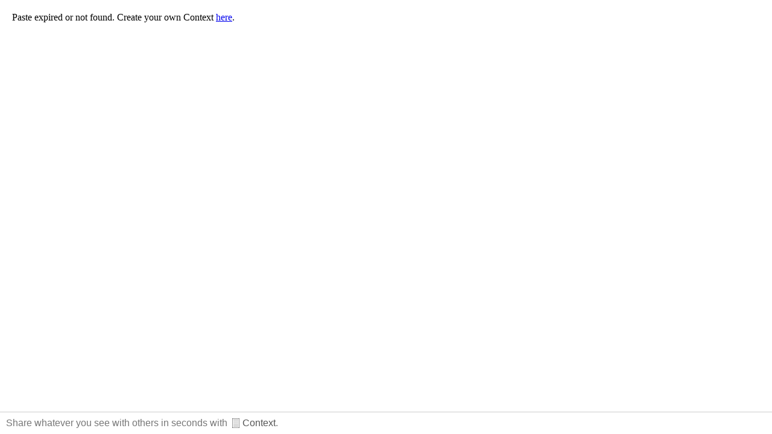

--- FILE ---
content_type: text/html
request_url: https://ctxt.io/2/AAAIBC18Fg
body_size: 2121
content:
<!DOCTYPE html>
<html>
    <head>
        <title>Context &ndash; share whatever you see with others in seconds</title>
        <link rel="shortcut icon" href="/favicon.png">
        <style type="text/css">
			/* Reset */
			html, body, div, span, applet, object, iframe,
			h1, h2, h3, h4, h5, h6, p, blockquote, pre,
			a, abbr, acronym, address, big, cite, code,
			del, dfn, em, font, img, ins, kbd, q, s, samp,
			small, strike, strong, sub, sup, tt, var,
			b, u, i, center,
			dl, dt, dd, ol, ul, li,
			fieldset, form, label, legend,
			table, caption, tbody, tfoot, thead, tr, th, td {
				margin: 0;
				padding: 0;
				border: 0;
				outline: 0;
				font-size: 100%;
				vertical-align: baseline;
			}
            .context_spacer { height: 30px; width: 100%; }
            .context_footer { 
                color: #777; width: 100%; position: fixed; left: 0px; bottom: 0px; margin: 10px 0px 0px 0px; padding: 10px; border-top: solid 1px #ccc; background: white;
				line-height: 16px; font-weight: 400; font-family: 'Montserrat', sans-serif; font-size: 16px; z-index: 1000; box-sizing: initial;
                -webkit-font-smoothing: antialiased !important; -moz-osx-font-smoothing: grayscale !important; text-rendering: optimizeLegibility !important;
            }
            .context_footer .context_logo { height: 16px; width: 16px; margin: -2px 3px 0px 2px; vertical-align: middle; display: inline; }
            .context_footer a.context_logo_link { font-weight: 400; }
            .context_footer a.context_link { font-weight: 400; }
			#report-link { margin-left: 10px; }
            .context_footer a:link, .context_footer a:visited { text-decoration: none; color: #555; border: 0px; font-weight: 400; }
            .context_footer a:hover { cursor: pointer; text-decoration: none; color: #777; }
            .context_footer .context_report { float: right; margin-right: 20px; }
            @media screen and (max-width: 1020px) {
                html { font-size: 160%; }
                .context_spacer { height: 100px; }
                .context_footer { font-size: 1.4rem; line-height: 1.8rem; margin: 10px; padding: 10px; }
                .context_footer .context_logo { height: 32px; width: 32px; }
                .context_footer a.context_logo_link { padding: 0px; margin: 0px; }
                .context_footer a.context_link { padding: 10px; margin: 10px; }
                .context_footer .context_report { height: auto; float: none; display: inline; } 
                .nowrap { white-space: nowrap; }
                .context_message { font-size: 2rem; }
            }
        </style>
        <meta name="referrer" content="no-referrer" />
        <script type="text/javascript" nonce="ad800fd08f6540eb8622b8d55f13c39e">
			(function(i,s,o,g,r,a,m){i['GoogleAnalyticsObject']=r;i[r]=i[r]||function(){
			(i[r].q=i[r].q||[]).push(arguments)},i[r].l=1*new Date();a=s.createElement(o),
			m=s.getElementsByTagName(o)[0];a.async=1;a.src=g;m.parentNode.insertBefore(a,m)
			})(window,document,'script','https://www.google-analytics.com/analytics.js','ga');

			ga('create', 'UA-93094602-1', 'auto');
			ga('send', 'pageview');
			ga('send', 'event', 'All', 'content');

            document.addEventListener("DOMContentLoaded", function(event) {
                var reportLink = document.getElementById('report-link');
                reportLink.onclick = function() {
                    var request = new XMLHttpRequest();
                    request.open('POST', '/report', true);
                    request.setRequestHeader('Content-Type', 'application/x-www-form-urlencoded; charset=UTF-8');
                    var url = encodeURIComponent(window.document.location);
                    request.send(encodeURI('url=' + url + '&key=AAAIBC18Fg&v=2'));
                    reportLink.innerText = 'Thanks for reporting';
                    reportLink.disabled = true;
                    reportLink.onclick = null;
                };
            });
		</script>
    </head>
    <body>
        
        <div class="context_message" style="padding: 20px;">Paste expired or not found. Create your own Context <a href="/">here</a>.</div>
        
        <div class="context_spacer">
            <img height="1" width="1" style="display:none" src="https://www.quora.com/_/ad/f88319ba83cb2e40064aff2dfeaab96e/pixel" />
			<script type="text/javascript" nonce="ad800fd08f6540eb8622b8d55f13c39e">
				/* <![CDATA[ */
				var google_conversion_id = 856256774;
				var google_conversion_language = "en";
				var google_conversion_format = "3";
				var google_conversion_color = "ffffff";
				var google_conversion_label = "USE8CMaloXAQhuKlmAM";
				var google_remarketing_only = false;
				/* ]]> */
			</script>
			<script type="text/javascript" src="//www.googleadservices.com/pagead/conversion.js"></script>
			<noscript>
				<div style="display:inline;">
				<img height="1" width="1" style="border-style:none;" alt="" src="//www.googleadservices.com/pagead/conversion/856256774/?label=USE8CMaloXAQhuKlmAM&amp;guid=ON&amp;script=0"/>
				</div>
			</noscript>
        </div>
        <div class="context_footer">
        
            Share whatever you see with others in seconds with 
            <a class="context_logo_link nowrap" href="/"><img src="/favicon.png" class="context_logo" />Context</a>.
        
        </div>
    </body>
</html>

--- FILE ---
content_type: text/plain
request_url: https://www.google-analytics.com/j/collect?v=1&_v=j102&a=800867626&t=pageview&_s=1&dl=https%3A%2F%2Fctxt.io%2F2%2FAAAIBC18Fg&ul=en-us%40posix&dt=Context%20%E2%80%93%20share%20whatever%20you%20see%20with%20others%20in%20seconds&sr=1280x720&vp=1280x720&_u=IEBAAEABAAAAACAAI~&jid=409025308&gjid=1289357301&cid=192032091.1768935209&tid=UA-93094602-1&_gid=830895574.1768935209&_r=1&_slc=1&z=1733496713
body_size: -448
content:
2,cG-6PKE5PCDQB